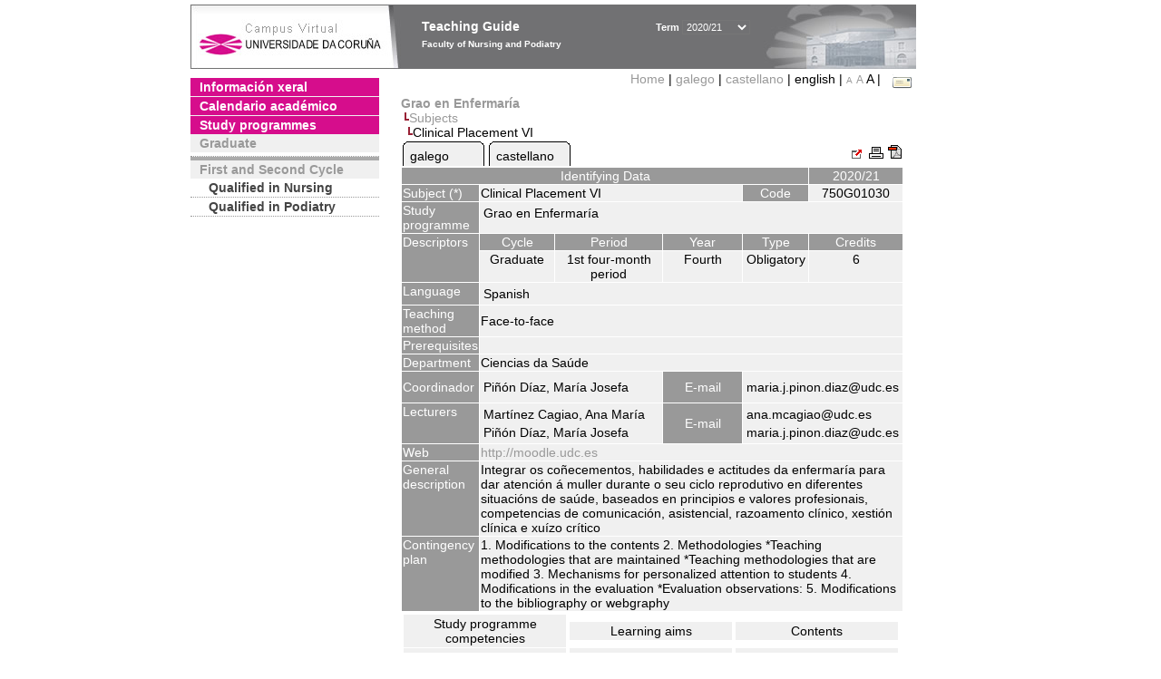

--- FILE ---
content_type: text/html; charset=UTF-8
request_url: https://guiadocente.udc.es/guia_docent/?centre=750&ensenyament=750G01&assignatura=750G01030&any_academic=2020_21&idioma=eng&font=14&idioma_assig=cast&idioma_assig=cat
body_size: 21950
content:


<html>
<head>
    <meta http-equiv="Content-Type" content="text/html; charset=utf-8">

    <title>
        Teaching Guide&nbsp;2020/21 Faculty of Nursing and Podiatry    </title>
    
    <link rel="stylesheet" href="../estilos/hoja14.css" type="text/css">
    <link href="centrado.css" rel="stylesheet" type="text/css" />
    <link rel="stylesheet" href="./lib/menu_capa/menu.css" type="text/css">
    <link rel="stylesheet" href="./lib/menu_css/menu.css" type="text/css">

    <script type="text/javascript" src="../docencia/admin/formeng.js"></script>
    <script type="text/javascript" src="./js/script.js"></script>
    <script type="text/javascript" src="./lib/menu_capa/menu.js"></script>

</head>

<body>

<!-- Web -->
<div id="web">

  
    <!-- Wrapper -->
    
    <div id="wrapper">

        <!-- Header -->

        <div id="access">
            <table width="100%" cellpadding="0" cellspacing="0">
                <tr>
                    <td width="225" height="72" onClick="window.location='http://www.udc.es'" title="UDC"></td>
                    <td width="30" style="cursor:default"></td>
                    <td class="VerdanaBlanca" valign="top"
                            style="background-color:transparent;cursor:default" >
                        <span class="fontheader14">
                                <br>Teaching Guide<span style="margin-left:150px;font-size:11px">Term  <select id="ano" style="width:75px" onchange="cambia_ano_academico()">
                <option selected value="2020_21">2020/21</option><option value="/guia_docent/index.php?centre=750&ensenyament=750G01&assignatura=750G01030&any_academic=2024_25&idioma=eng&font=14&idioma_assig=cast&idioma_assig=cat">2024/25</option><option value="/guia_docent/index.php?centre=750&ensenyament=750G01&assignatura=750G01030&any_academic=2023_24&idioma=eng&font=14&idioma_assig=cast&idioma_assig=cat">2023/24</option><option value="/guia_docent/index.php?centre=750&ensenyament=750G01&assignatura=750G01030&any_academic=2022_23&idioma=eng&font=14&idioma_assig=cast&idioma_assig=cat">2022/23</option><option value="/guia_docent/index.php?centre=750&ensenyament=750G01&assignatura=750G01030&any_academic=2021_22&idioma=eng&font=14&idioma_assig=cast&idioma_assig=cat">2021/22</option><option value="/guia_docent/index.php?centre=750&ensenyament=750G01&assignatura=750G01030&any_academic=2019_20&idioma=eng&font=14&idioma_assig=cast&idioma_assig=cat">2019/20</option><option value="/guia_docent/index.php?centre=750&ensenyament=750G01&assignatura=750G01030&any_academic=2018_19&idioma=eng&font=14&idioma_assig=cast&idioma_assig=cat">2018/19</option><option value="/guia_docent/index.php?centre=750&ensenyament=750G01&assignatura=750G01030&any_academic=2017_18&idioma=eng&font=14&idioma_assig=cast&idioma_assig=cat">2017/18</option><option value="/guia_docent/index.php?centre=750&ensenyament=750G01&assignatura=750G01030&any_academic=2016_17&idioma=eng&font=14&idioma_assig=cast&idioma_assig=cat">2016/17</option><option value="/guia_docent/index.php?centre=750&ensenyament=750G01&assignatura=750G01030&any_academic=2015_16&idioma=eng&font=14&idioma_assig=cast&idioma_assig=cat">2015/16</option><option value="/guia_docent/index.php?centre=750&ensenyament=750G01&assignatura=750G01030&any_academic=2014_15&idioma=eng&font=14&idioma_assig=cast&idioma_assig=cat">2014/15</option><option value="/guia_docent/index.php?centre=750&ensenyament=750G01&assignatura=750G01030&any_academic=2013_14&idioma=eng&font=14&idioma_assig=cast&idioma_assig=cat">2013/14</option><option value="/guia_docent/index.php?centre=750&ensenyament=750G01&assignatura=750G01030&any_academic=2012_13&idioma=eng&font=14&idioma_assig=cast&idioma_assig=cat">2012/13</option><option value="/guia_docent/index.php?centre=750&ensenyament=750G01&assignatura=750G01030&any_academic=2011_12&idioma=eng&font=14&idioma_assig=cast&idioma_assig=cat">2011/12</option><option value="/guia_docent/index.php?centre=750&ensenyament=750G01&assignatura=750G01030&any_academic=2010_11&idioma=eng&font=14&idioma_assig=cast&idioma_assig=cat">2010/11</option><option value="/guia_docent/index.php?centre=750&ensenyament=750G01&assignatura=750G01030&any_academic=2008_09&idioma=eng&font=14&idioma_assig=cast&idioma_assig=cat">2008/09</option><option value="/guia_docent/index.php?centre=750&ensenyament=750G01&assignatura=750G01030&any_academic=2009_10&idioma=eng&font=14&idioma_assig=cast&idioma_assig=cat">2009/10</option></select></span>                        </span>
                        <div style="height: 5px"></div>
                        <span class="fontheader10">
                            Faculty of Nursing and Podiatry                        </span>
                    </td>

                
		<!-- AFLEAL 20160602 para que sólo se muestre en el 2016/17 -->

		 

                </tr>
            </table>
        </div> <!-- End Header -->

        <!-- Menu: Inicio|Idiomas|Tamanos letra|Email -->

        <table align="right">
            <tr>
                <td>
                                        <div align=right>&nbsp;
                        <a href="?centre=750&any_academic=2020_21&idioma=eng&font=14" class="VerdanaLinks" >
                            Home                        </a>|
                        <a href="?centre=750&ensenyament=750G01&assignatura=750G01030&any_academic=2020_21&idioma=eng&font=14&idioma_assig=cat&idioma=cat" class=VerdanaLinks >galego</a> | <a href="?centre=750&ensenyament=750G01&assignatura=750G01030&any_academic=2020_21&idioma=eng&font=14&idioma_assig=cat&idioma=cast" class=VerdanaLinks >castellano</a> |  english | <a href="?centre=750&ensenyament=750G01&assignatura=750G01030&any_academic=2020_21&idioma=eng&font=14&idioma_assig=cat&font=10" class=VerdanaLinks style="font-size:10px">A</a>&nbsp;<a href="?centre=750&ensenyament=750G01&assignatura=750G01030&any_academic=2020_21&idioma=eng&font=14&idioma_assig=cat&font=12" class=VerdanaLinks style="font-size:12px">A</a>&nbsp;<span style="font-size:14px">A&nbsp;</span>|&nbsp;&nbsp;<a href="mailto:direccion.euepodoloxiaf@udc.es">
                <img src="../docencia/admin/images/mail.gif" title="Send mail to center" align="top" border="0">
              </a></div>                    </div>
                </td>
            </tr>
        </table> <!-- End Menu -->

    </div> <!-- End div wrapper-->

    <!-- Sidebar -->

    <div id="menu">
    <a href="?centre=750&apartat=88&any_academic=2020_21&idioma=eng&font=14" class="apartat">Información xeral</a><div id="apartat88"></div><a href="?centre=750&apartat=91&any_academic=2020_21&idioma=eng&font=14" class="apartat">Calendario académico</a><div id="apartat91"></div>
     <a href="?centre=750&ensenyament=null&any_academic=2020_21&idioma=eng&font=14" class="apartat">Study programmes</a>

     <div id="titleSubapartat">Graduate</div>                <a href="?centre=750&ensenyament=750G02&any_academic=2020_21&idioma=eng&font=14" id="ens750G02" class="subapartat">
            </a>
                            <a href="?centre=750&ensenyament=750G01&any_academic=2020_21&idioma=eng&font=14" id="ens750G01" class="subapartat_actiu">
            </a>
            <div id="titleSubapartat">First and Second Cycle</div>                <a href="?centre=750&ensenyament=750111&any_academic=2020_21&idioma=eng&font=14" id="ens750111" class="subapartat">
            Qualified in Nursing</a>
                            <a href="?centre=750&ensenyament=750211&any_academic=2020_21&idioma=eng&font=14" id="ens750211" class="subapartat">
            Qualified in Podiatry</a>
                 <!--<a href="?centre=750&apartat=info&any_academic=2020_21&idioma=eng&font=14" class="apartat">Interest Information</a>-->
        <!--<a href="http://moodle.udc.es" target="_blank" class="apartat">What is a Teaching guide?</a>-->

    </div> <!-- End Sidebar -->

    <!-- Content -->

    <div id="contingut" class="Verdana">
    <input type="hidden" name="assignatura" value="5295"><input type="hidden" name="fitxa_apartat"><div style="width:525px"><table class=Verdana cellpadding=0 cellspacing=0><tr><td><a class=VerdanaLinks href="?centre=750&ensenyament=750G01&any_academic=2020_21&idioma=eng&font=14&idioma_assig=eng"><strong>Grao en Enfermaría</strong></a></td></tr><tr><td>&nbsp;<img src="./lib/explorador/images/barra.gif"><a class=VerdanaLinks href="?centre=750&ensenyament=750G01&consulta=assignatures&any_academic=2020_21&idioma=eng&font=14&idioma_assig=eng">Subjects</a></td></tr><tr><td>&nbsp;&nbsp;<img src="./lib/explorador/images/barra.gif">Clinical Placement VI</td></tr></table><meta http-equiv="Content-Type" content="text/html; charset=utf-8">

<table  border="0" cellpadding="1" cellspacing="1" class="Verdana" style="width:100%">
  <tr>

      <td colspan="5">
            <table cellspacing="0" cellpadding="0"><tr><td><table id="menu_css" class="Verdana" onMouseOut="this.id='menu_css'" onMouseOver="this.id='menu_css-hover'" cellpadding="0" cellspacing="0" >  <tr>
                    <td class="left-top"></td>
                    <td class="center-top"></td>
                    <td class="right-top"></td>
                </tr>
                <tr>
                    <td class="left-middle"></td>
                    <td class="center-middle Verdana" style="width:80px;height:5px;" align="left"><table>
                            <tr>
                                <td><a style="width:80px;height:5px;" href="?centre=750&ensenyament=750G01&assignatura=750G01030&any_academic=2020_21&idioma=eng&font=14&idioma_assig=cat&idioma_assig=cat" >galego</a></td></tr>
                        </table></td>
                    <td class="right-middle"></td>
                </tr>
            </table>
        </td><td width="5px"></td><td><table id="menu_css" class="Verdana" onMouseOut="this.id='menu_css'" onMouseOver="this.id='menu_css-hover'" cellpadding="0" cellspacing="0" >  <tr>
                    <td class="left-top"></td>
                    <td class="center-top"></td>
                    <td class="right-top"></td>
                </tr>
                <tr>
                    <td class="left-middle"></td>
                    <td class="center-middle Verdana" style="width:80px;height:5px;" align="left"><table>
                            <tr>
                                <td><a style="width:80px;height:5px;" href="?centre=750&ensenyament=750G01&assignatura=750G01030&any_academic=2020_21&idioma=eng&font=14&idioma_assig=cat&idioma_assig=cast" >castellano</a></td></tr>
                        </table></td>
                    <td class="right-middle"></td>
                </tr>
            </table>
        </td><td width="5px"></td></tr> </table></td><td align=right><a href="./assignatures/?ensenyament=750G01&assignatura=750G01030&any_academic=2020_21&idioma=eng&font=14&idioma_assig=eng&any_academic=2020_21" target="_blank"><img src="./images/link-extern.gif" title="Abrir nova vista" alt="Abrir nova vista" border="0"></a>
          <a href="https://guiadocente.udc.es/guia_docent/assignatures/print/?ensenyament=750G01&assignatura=750G01030&any_academic=2020_21&idioma=eng&font=14&idioma_assig=eng&any_academic=2020_21" target="_blank">
              <img src="./images/print.gif" border="0" title="Vista para imprimir" alt="Vista para imprimir">
          </a>
          <a href="https://guiadocente.udc.es/guia_docent/assignatures/pdf/pdf.php?ensenyament=750G01&assignatura=750G01030&any_academic=2020_21&idioma=eng&font=14&idioma_assig=eng&any_academic=2020_21" target="_blank">
              <img src="./images/icon-pdf-doc.gif" border="0" title="Exportar a pdf" alt="Exportar a pdf">
          </a>   

        </td>
</tr>

  <!-- Cabecera -->
  <tr class="VerdanaBlanca mainfons">
    <td colspan="5" align="center" class="VerdanaBlanca">Identifying Data</td>
    <td colspan="1" align="center" class="VerdanaBlanca">2020/21</td>
  </tr>

  <!-- Nombre asignatura y codigo -->
  <tr>
    <td valign="top" class="VerdanaBlanca mainfons">Subject (*)</td>
    <td colspan="3" valign="top" class="mainfons2">Clinical Placement VI</td>
    <td align="center" class="VerdanaBlanca mainfons">Code</td>
    <td align="center" class="mainfons2">750G01030</td>
  </tr>

  <!-- Titulacion -->
  <tr>
    <td valign="top" class="VerdanaBlanca mainfons">Study programme</td>
    <td colspan="5" valign="top" class="mainfons2"><table class=Verdana><tr><td>Grao en Enfermaría</td></tr></table> </td>
  </tr>

  <!-- Creditos, tipo y calendario -->
  <!-- primera fila -->
  <tr class="VerdanaBlanca mainfons">
    <td rowspan="2" valign="top">Descriptors</td>
	
    <td width="80" valign="top" align="center">Cycle</td>
    <td width="85" valign="top" align="center">Period</td>
    <td width="85" valign="top" align="center">Year</td>
    <td width="70" valign="top" align="center">Type</td>
    <td width="70" valign="top" align="center">Credits</td>
	<!--
		<? php 	if(strlen($row["codi"])<9 && tipus_ens_d_ensenyament($link,$id_ens)==1){?>
		    <td width="42" valign="top">Theory cr.</td>
		    <td width="42" valign="top">Practical cr.</td>
		    <? php  } ?> 
	 
		    <td width="33" align="center" valign="top"><? php  imprimir_paraula($paraules,"Tipus"); ?></td>
		    <td valign="top"><? php  imprimir_paraula($paraules,"Curs"); ?></td>
		    <td valign="top"><? php  imprimir_paraula($paraules,"Periode"); ?></td>
			<? php  if($nom_any_academic>="2009_10"){ ?>
				<td align="center" class="Verdana mainfons2" colspan="3" rowspan="2" valign="middle">
					<a href="<? php  echo $aplicatiu_horaris_EVIA."fitxaAssigGrups.jsp?param2=".$row["codi"]."&param1=".$nom_any_academic; ?>" class="VerdanaLinks" target="_blank">
					<? php  imprimir_paraula($paraules,"horaris_data_examen"); ?></a></td>
	     <? php  } ?>
	-->
  </tr>

  <!-- segunda fila -->
  <tr>
    <td align="center" valign="top" class="mainfons2">Graduate</td>
    <td align="center" valign="top" class="mainfons2">1st four-month period<br></td>
    <td align="center" valign="top" class="mainfons2">Fourth</td>
    <td align="center" valign="top" class="mainfons2">Obligatory</td>
    <td align="center" valign="top" class="mainfons2">6</td>

			<!--    <td align="center" valign="top" class="mainfons2">Obligatory</td>
    <td align="center" valign="top" class="mainfons2">Fourth</td>
    <td align="center" valign="top" class="mainfons2">1st four-month period<br></td>
-->
  </tr>

  <tr>
    <td valign="top" class="VerdanaBlanca mainfons">Language</td>
    <td colspan="5" valign="top" class="mainfons2"><table class=Verdana><tr><td  class="Verdana">Spanish</td></tr></table></td>
  </tr>
<!-- Modalidad docente -->
    <tr>
        <td valign="top" class="VerdanaBlanca mainfons">Teaching method</td>
        <td colspan="5" class="Verdana mainfons2">
            Face-to-face        </td>
    </tr>


  <!-- Prerrequisitos -->
  <tr>
    <td valign="top" class="VerdanaBlanca mainfons">Prerequisites</td>
    <td colspan="5" valign="top" class="mainfons2"></td>
  </tr>

  <!-- Departamento -->
  <tr>
    <td  valign="top" class="VerdanaBlanca mainfons">Department</td>
    <td  colspan="5" valign="top" class="mainfons2">Ciencias da Saúde<br></td>
  </tr>

  <!-- Coordinador -->
  <tr>
    <td height="34" class="VerdanaBlanca mainfons">Coordinador</td>
    <td colspan="2" class="mainfons2"><table class=Verdana><tr><td>Piñón Díaz, María Josefa</td></tr></table></td>
    <td  align="center" class="VerdanaBlanca mainfons">E-mail</td>
    <td colspan="2" class="mainfons2"><table class=Verdana><tr><td>maria.j.pinon.diaz@udc.es</td></tr></table></td>
  </tr>

  <!-- Profesorado -->
  <tr>
        <td colspan="1" valign="top" class="VerdanaBlanca mainfons">Lecturers</td>
        <td colspan="2" valign="top" class="mainfons2"> <table class=Verdana><tr><td class="Verdana">Martínez Cagiao, Ana María</td></tr><tr><td class="Verdana">Piñón Díaz, María Josefa</td></tr></table></td>
        <td colspan="1" align="center" class="VerdanaBlanca mainfons">E-mail</td>
        <td colspan="2" class="mainfons2"><table class=Verdana><tr><td class="Verdana">ana.mcagiao@udc.es</td></tr><tr><td class="Verdana">maria.j.pinon.diaz@udc.es</td></tr></table></td>
  </tr>

    <tr>
        <td class="VerdanaBlanca mainfons">Web</td>
        <td colspan="5" class="Verdana mainfons2"><a href="http://moodle.udc.es" class="VerdanaLinks">http://moodle.udc.es</a></td>
    </tr>

    <tr>
        <td valign="top" class="VerdanaBlanca mainfons">General description</td>
        <td colspan="5" class="Verdana mainfons2">
            Integrar os coñecementos, habilidades e actitudes da enfermaría para dar atención á muller durante o seu ciclo reprodutivo en diferentes situacións de saúde, baseados en principios e valores profesionais, competencias de comunicación, asistencial, razoamento clínico, xestión clínica e xuízo crítico        </td>
    </tr>


 <!-- ELIMINADO EL PLAN DE CONTINGENCIA PARA EL CURSO 22/23-->
        <!-- POR INDICACIÓN DE FERNANDO AMORIN-->
        <!-- FECHA: 26.05.2022-->






    <tr>
        <td valign="top" class="VerdanaBlanca mainfons">Contingency plan</td>
        <td colspan="5" class="Verdana mainfons2">
            1. Modifications to the contents

2. Methodologies
*Teaching methodologies that are maintained

*Teaching methodologies that are modified

3. Mechanisms for personalized attention to students

4. Modifications in the evaluation

*Evaluation observations:

5. Modifications to the bibliography or webgraphy
          </td>
    </tr>











  
        <tr align="center">
    <td colspan="6"><input name="fitxa_apartat" type="hidden" value=""><table id="menu" border="0" cellpadding="0" cellspacing="1"  style="width:550px"><tr><tr><td><a class="seccio" style="width:175px" id="seccio1" href="?centre=750&ensenyament=750G01&assignatura=750G01030&fitxa_apartat=1&any_academic=2020_21&idioma=eng&font=14&idioma_assig=eng&any_academic=2020_21">Study programme competencies</a></td><td><a class="seccio" style="width:175px" id="seccio2" href="?centre=750&ensenyament=750G01&assignatura=750G01030&fitxa_apartat=2&any_academic=2020_21&idioma=eng&font=14&idioma_assig=eng&any_academic=2020_21">Learning aims</a></td><td><a class="seccio" style="width:175px" id="seccio3" href="?centre=750&ensenyament=750G01&assignatura=750G01030&fitxa_apartat=3&any_academic=2020_21&idioma=eng&font=14&idioma_assig=eng&any_academic=2020_21">Contents</a></td></tr><tr><td><a class="seccio" style="width:175px" id="seccio4" href="?centre=750&ensenyament=750G01&assignatura=750G01030&fitxa_apartat=4&any_academic=2020_21&idioma=eng&font=14&idioma_assig=eng&any_academic=2020_21">Planning</a></td><td><a class="seccio" style="width:175px" id="seccio5" href="?centre=750&ensenyament=750G01&assignatura=750G01030&fitxa_apartat=5&any_academic=2020_21&idioma=eng&font=14&idioma_assig=eng&any_academic=2020_21">Methodologies</a></td><td><a class="seccio" style="width:175px" id="seccio6" href="?centre=750&ensenyament=750G01&assignatura=750G01030&fitxa_apartat=6&any_academic=2020_21&idioma=eng&font=14&idioma_assig=eng&any_academic=2020_21">Personalized attention</a></td></tr><tr><td><a class="seccio" style="width:175px" id="seccio7" href="?centre=750&ensenyament=750G01&assignatura=750G01030&fitxa_apartat=7&any_academic=2020_21&idioma=eng&font=14&idioma_assig=eng&any_academic=2020_21">Assessment</a></td><td><a class="seccio" style="width:175px" id="seccio8" href="?centre=750&ensenyament=750G01&assignatura=750G01030&fitxa_apartat=8&any_academic=2020_21&idioma=eng&font=14&idioma_assig=eng&any_academic=2020_21">Sources of information</a></td><td><a class="seccio" style="width:175px" id="seccio9" href="?centre=750&ensenyament=750G01&assignatura=750G01030&fitxa_apartat=9&any_academic=2020_21&idioma=eng&font=14&idioma_assig=eng&any_academic=2020_21">Recommendations</a></td></tr></tr></table></td>

</tr>

 <tr><td colspan="6" class="VerdanaGris">(*)The teaching guide is the document in which the URV publishes the information about all its courses. It is a public document and cannot be modified. Only in exceptional cases can it be revised by the competent agent or duly revised so that it is in line with current legislation.</td></tr></table>
</div> 

     </div> <!-- End Content-->

    <!-- Footer -->

    <div id="pie">
        <table width="100%" cellspacing="0" cellpadding="0">
            <tr>
                <td>
                    <table width="100%"  border="0" style="border-bottom:1px solid #CCCCCC;">
                        <tr><td></td></tr>
                    </table >
                    <table width="100%" cellspacing="0" cellpadding="10">
                        <tr>
                            <td align="left">
                                <a href="http://www.udc.es" target="blank" class="VerdanaLinks" >
                                    Universidade da Coru&ntilde;a</a>  - R&uacute;a Maestranza 9, 15001 A Coru&ntilde;a - Tel. +34 981 16 70 00</td>
			    <!-- FPAIS 07.06.2016 <td align="right"> &nbsp;<a href="http://sd.udc.es" target="blank" text-align="right" class="VerdanaLinks" ><img src="images/logo_sd_pie_guia_centro.gif" align="top" border="0px" title="Soporte &aacute; Docencia" alt="logo Soporte Docencia"></a></td> -->
			    <td align="right"> &nbsp;<a href="http://www.udc.es/cufie/GD/" target="blank" text-align="right" class="VerdanaLinks" ><img src="images/logo_sd_pie_guia_centro.gif" align="top" border="0px" title="Soporte Gu&iacute;as Docentes" alt="Soporte Gu&iacute;as Docentes"></a></td>
			</tr>
                    </table>
        </table>
    </div> <!-- End Footer -->

</div> <!-- End div web-->
    
</body>

</html>

         
